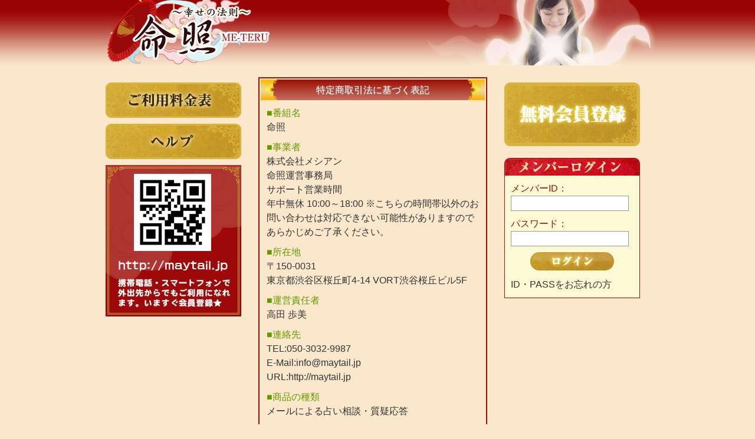

--- FILE ---
content_type: text/html; charset=UTF-8
request_url: https://maytail.jp/main/policies/tokusho
body_size: 8783
content:
<?xml version="1.0" encoding="utf-8" standalone="no"?>
<!DOCTYPE html PUBLIC "-//W3C//DTD XHTML 1.0 Transitional//EN" "http://www.w3.org/TR/xhtml1/DTD/xhtml1-transitional.dtd">
<html xmlns="http://www.w3.org/1999/xhtml" xml:lang="ja" lang="ja">
<head>

<!-- Google Tag Manager -->
<script>(function(w,d,s,l,i){w[l]=w[l]||[];w[l].push({'gtm.start':
new Date().getTime(),event:'gtm.js'});var f=d.getElementsByTagName(s)[0],
j=d.createElement(s),dl=l!='dataLayer'?'&l='+l:'';j.async=true;j.src=
'https://www.googletagmanager.com/gtm.js?id='+i+dl;f.parentNode.insertBefore(j,f);
})(window,document,'script','dataLayer','GTM-NPDQSLN');</script>
<!-- End Google Tag Manager -->
<!-- Google Tag Manager -->
<script>(function(w,d,s,l,i){w[l]=w[l]||[];w[l].push({'gtm.start':
new Date().getTime(),event:'gtm.js'});var f=d.getElementsByTagName(s)[0],
j=d.createElement(s),dl=l!='dataLayer'?'&l='+l:'';j.async=true;j.src=
'https://www.googletagmanager.com/gtm.js?id='+i+dl;f.parentNode.insertBefore(j,f);
})(window,document,'script','dataLayer','GTM-TB79DD2');</script>
<!-- End Google Tag Manager -->

<meta content="text/html; charset=utf-8" http-equiv="Content-Type" /><meta name="robots" content="none" />
<meta content="text/css" http-equiv="Content-Style-Type" />
<meta content="text/javascript" http-equiv="Content-Script-Type" />
<title>命照｜TOPページ</title>

	<link type="text/css" rel="stylesheet" href="https://maytail.jp/assets/common/css/pc/reset.css?1764903315" />

	<link type="text/css" rel="stylesheet" href="https://maytail.jp/assets/mt21/css/pc/common.css?1764903315" />

	<link type="text/css" rel="stylesheet" href="https://maytail.jp/assets/mt21/css/pc/content.css?1764903315" />


	<link type="text/css" rel="stylesheet" href="https://maytail.jp/assets/common/css/sp/reset.css?1764903315" />

	<link type="text/css" rel="stylesheet" href="https://maytail.jp/assets/mt21/css/sp/common.css?1764903315" />

	<link type="text/css" rel="stylesheet" href="https://maytail.jp/assets/mt21/css/sp/spice.css?1764903315" />


	<script type="text/javascript" src="https://maytail.jp/assets/common/js/jquery-1.10.2.min.js?1764903315"></script>

	<script type="text/javascript" src="https://maytail.jp/assets/common/js/heightLine.js?1764903315"></script>


<script defer src="/service-worker.js"></script>
	<script type="text/javascript" src="https://maytail.jp/assets/common/js/webpush.js?1764903315"></script>

</head>
<body class="mainBody">

<!-- Google Tag Manager (noscript) -->
<noscript><iframe src="https://www.googletagmanager.com/ns.html?id=GTM-NPDQSLN"
height="0" width="0" style="display:none;visibility:hidden"></iframe></noscript>
<!-- End Google Tag Manager (noscript) -->
<!-- Google Tag Manager (noscript) -->
<noscript><iframe src="https://www.googletagmanager.com/ns.html?id=GTM-TB79DD2"
height="0" width="0" style="display:none;visibility:hidden"></iframe></noscript>
<!-- End Google Tag Manager (noscript) -->


<!--//wrapper//-->
<div id="wrapper">
  <!--//header//-->
  <div id="header">
    <div class="head">
		<h1 class="headttl">
			<a href="/main/index/"><img alt="命照" width="293" height="111" src="https://maytail.jp/assets/mt21/img/pc/logo.png?1764903315" /></a>
		</h1>
		<p class="head2">
			<img alt="命照" width="388" height="111" src="https://maytail.jp/assets/mt21/img/pc/head_txt.png?1764903315" />
		</p>
	</div>
  </div>
  <!--//container//-->
  <div class="container">
    <div class="inner mb20">
      <!--//leftNavi//-->
      <div class="leftNavi flt heightLine">

        <p class="mb10"><a href="/main/policies/ryoukin" ><img alt="ご利用料金表" width="230" height="60" src="https://maytail.jp/assets/mt21/img/pc/menu01.png?1764903315" /></a></p>
        <p class="mb10"><a href="/main/policies/help" ><img alt="ヘルプ" width="230" height="60" src="https://maytail.jp/assets/mt21/img/pc/menu03.png?1764903315" /></a></p>
        <p class="mb10"><img alt="携帯電話・スマートフォンからのアクセスは、こちらのQRコードをご利用ください" width="230" height="257" src="https://maytail.jp/assets/mt21/img/pc/qr.png?1764903315" /></p>
      </div>
      <!--//main//-->
      <div class="main flt heightLine" style="background-color:#FAE7CC; color:#333;">


<!-- body -->

<!-- body -->
<header class="mrg-btm-10">
  <h1 class="ttl-com">特定商取引法に基づく表記</h1>
</header>
<section class="mrg-box">
  <dl class="list-info">
    <dt>■番組名</dt>
    <dd>命照</dd>
    <dt>■事業者</dt>
    <dd>株式会社メシアン<br>
      命照運営事務局<br>
      サポート営業時間<br>
      年中無休 10:00～18:00

※こちらの時間帯以外のお問い合わせは対応できない可能性がありますのであらかじめご了承ください。</dd>
    <dt>■所在地</dt>
    <dd>〒150-0031<br>
      東京都渋谷区桜丘町4-14 VORT渋谷桜丘ビル5F</dd>
    <dt>■運営責任者</dt>
    <dd>高田 歩美</dd>
    <dt>■連絡先</dt>
    <dd>TEL:050-3032-9987<br>
      E-Mail:<a href="mailto:info@maytail.jp?subject=【お問い合わせ】&body=ニックネーム：%0d%0aＩＤ：%0d%0aパスワード：%0d%0a※お問い合わせの内容を下記にお書き下さい。%0d%0a↓↓↓" class="dinline">info@maytail.jp</a><br>
      URL:http://maytail.jp</dd>
    <dt>■商品の種類</dt>
    <dd>メールによる占い相談・質疑応答</dd>
    <dt>■販売価格</dt>
    <dd>1ポイント = 10円(税込)</dd>
    <dt>■支払方法</dt>
    <dd>銀行振込、クレジット決済、コンビニ決済</dd>
    <dt>■商品の引渡し時期</dt>
    <dd>クレジットカード/銀行振込み:決済会社による決済完了後即時反映</dd>
    <dt>■返品・キャンセルについて</dt>
    <dd>占いサービス利用後のキャンセルは一切受け付けておりません。</dd>
    <dt>■支払期限</dt>
    <dd>商品・サービス提供前の前払いとし、該当する商品のご案内にてご確認頂きます。</dd>
    <dd>但し、後払いをご利用されました際は、記載のある日を支払い期限とします。</dd>
    <dt>■商品代金以外の費用</dt>
    <dd>通信料・振込手数料等はお客様のご負担となります。</dd>
    <dt>■返品(返金)に関する特約</dt>
    <dd>デジタルコンテンツという商品の性質上、原則として返金には応じかねます。</dd>
    <dt>■申込の撤回・契約の除外</dt>
    <dd>インフォメーションまで退会申請後、利用規約に基づき退会処理致します。</dd>
    <dt>■請求により送付する書面に係る金銭の負担</dt>
    <dd>書面などの送付はありません。</dd>
  </dl>
</section>



      </div>

      <!--//rightNavi//-->
		  <div class="rightNavi flt heightLine">
			<p class="mb20"><a href="/" ><img alt="無料会員登録" width="230" height="108" src="https://maytail.jp/assets/mt21/img/pc/entry.png?1764903315" /></a></p>
        <img alt="メンバーログイン" width="230" height="30" src="https://maytail.jp/assets/mt21/img/pc/up_login.png?1764903315" />
        <div class="ipass boxMenu p10 bg_yellow">
            <form action="/main/login/index" method="post">
            <input class="" type="hidden" value="" name="">
            <span>メンバーID：</span><br />
            <input class="txtInput" type="text" value="" name="mid">
            <br />
            <span>パスワード：</span><br />
            <input class="txtInput" type="text" value="" name="mpass">
            <p class="txt_center mb10">
              <input type="image" src="https://maytail.jp/assets/mt21/img/pc/btnIpass.png" name="" class="btnInput" />
            </p>
          </form>
          <p><a href="/main/login/forget">ID・PASSをお忘れの方</a></p>
        </div>

      </div>
      <!--//infoNavi//-->
    </div>
    <div class="infoNavi">
      <ul>
        <li><a href="/main/policies/kiyaku" >利用規約</a></li>
        <li><a href="/main/policies/company" >会社概要</a></li>
        <li><a href="/main/policies/privacy" >プライバシーポリシー</a></li>
        <li><a href="/main/policies/tokusho" >特定商取引法に基づく表記</a></li>
        <li><!--〒mail--><a href="mailto:info@maytail.jp">お問い合わせ</a></li>
      </ul>
    </div>
  </div>
  <!--//container end//-->
</div>
<!--//wrapper end//-->
<address>
Copyright&nbsp;&copy;&nbsp;2012&nbsp;命照,&nbsp;Inc.&nbsp;All&nbsp;Rights&nbsp;Reserved.
</address>
</body>
</html>
</body>
</html>

--- FILE ---
content_type: text/css
request_url: https://maytail.jp/assets/mt21/css/pc/common.css?1764903315
body_size: 8300
content:
@charset "utf-8";

body.mainBody {
	background-color: #FAE7CC;
	color: #9B1005;
}
.bgbody {
	background: #FAE7CC url(/assets/mt21/img/pc/bg.png) no-repeat center top;
}
.bgpage {
	background:  #FAE7CC url(/assets/mt21/img/pc/bg2.png) no-repeat center top;
}
/***************************************/
/* a
=======================================*/
a {
	color:#1793d9;
	text-decoration:none;
}
a:hover {
	color:#2ca9f0;
}
a:hover img {
	opacity:0.8;
	filter:alpha(opacity=80);
	-ms-filter: "alpha( opacity=80 )";
	background:none!important;
}
a:active, a:focus {
	outline: 0;
}
.btnInput:hover {
	opacity:0.8;
	filter:alpha(opacity=80);
	-ms-filter: "alpha( opacity=80 )";
	background:none!important;

}
/***************************************/
/* header
=======================================*/
#header {
	background: url(/assets/mt21/img/pc/head_bg.png) 0 0 repeat-x;
	height: 111px;
	min-width: 980px;
}
#header .head {
	width:940px;
	margin: 0 auto 0;
}

.headttl {
	float: left;
}

.head2 {
	float: right;
}
/***************************************/
/* container
=======================================*/
.container {
	width: 940px;
	padding: 20px;
	margin: 0 auto;
	background-color: #FAE7CC;
}
.leftNavi {
	width: 230px;
	padding: 8px;
	background-color: #FAE7CC;
	margin-right: 20px;
	border: solid 1px #FAE7CC;
}
.main {
	width: 380px;
	padding: 2px;
	background-color: #FFF;
	margin-right: 20px;
	border: solid 2px #9D1107;
}
.mainframe {
	overflow-x:hidden;

}
.rightNavi {
	width:230px;
	padding: 8px;
	background-color: #FAE7CC;
	border: solid 1px #FAE7CC;
}
address {
	padding: 10px 0px;
	text-align: center;
	font-style: normal;
	color: #9B1005;
}
/***************************************/
/* layout
=======================================*/
.mb5 {
	margin-bottom:5px;
}
.mb10 {
	margin-bottom:10px;
}
.mb15 {
	margin-bottom:15px;
}
.mb20 {
	margin-bottom:20px;
}
.mb30 {
	margin-bottom:30px;
}
.mb40 {
	margin-bottom:40px;
}
.mb50 {
	margin-bottom:50px;
}
.mb60 {
	margin-bottom:60px;
}
.ml10 {
	margin-left:10px;
	display:inline;
}
.ml20 {
	margin-left: 20px;
}
.ml40 {
	margin-left:40px;
}
.ml80 {
	margin-left:80px;
}
.mr10 {
	margin-right:10px;
	display:inline;
}
.mr20 {
	margin-right: 20px;
}
.mr40 {
	margin-right: 40px;
}
.mr60 {
	margin-right: 60px;
}
.p10 {
	padding: 10px;
}
.p15 {
	padding: 15px;
}
.p20 {
	padding: 20px;
}
.pl10 {
	padding-left:10px;
}
.pl20 {
	padding-left:20px;
}
.pl30 {
	padding-left:30px;
}
.pl40 {
	padding-left:40px;
}
.pr10 {
	padding-right:10px;
}
.pr20 {
	padding-right:20px;
}
.pr30 {
	padding-right:30px;
}
.pr40 {
	padding-right:40px;
}
.flt {
	float:left;
}
.flr {
	float:right;
}
/***************************************/
/*  color
=======================================*/
.txt_orange {
	color: #F6921E;
}
.txt_blue {
	color: #0071BB;
}
.txt_red {
	color: #dd313d;
}
/***************************************/
/*  txt-align
=======================================*/
.txt_left {
	text-align: left;
}
.txt_right {
	text-align: right;
}
.txt_center {
	text-align: center;
}
/***************************************/
/* display
=======================================*/
.dblock {
	display: block;
}
.dinblock {
	display: inline-block;
}
/***************************************/
/*  background-color
=======================================*/
.bg_white {
	background-color: #FFF;
}
.bg_pink {
	background-color: #F58199;
}
.bg_yellow {
	background-color: #FCF9D4;
}
.bg_blue {
	background: #9D1107 url(/assets/mt21/img/pc/icon_ttl.png) 10px 50% no-repeat;
}
/***************************************/
/*  radius
=======================================*/
.radius10 {
	-moz-border-radius: 10px;
	-webkit-border-radius: 10px;
	border-radius: 10px;
	behavior: url(PIE.htc);
	-webkit-box-shadow: 1px 2px 3px rgb(156, 156, 156);
	-moz-box-shadow: 1px 2px 3px rgb(156, 156, 156);
	-ms-box-shadow: 1px 2px 3px rgb(156, 156, 156);
	box-shadow: 1px 2px 3px rgb(156, 156, 156);
}
.radius8 {
	-moz-border-radius: 8px;
	-webkit-border-radius: 8px;
	border-radius: 8px;
	behavior: url(PIE.htc);
}
.radius8_top {
	-webkit-border-top-left-radius: 8px;
	-webkit-border-top-right-radius: 8px;
	border-top-left-radius: 8px;
	border-top-right-radius: 8px;
	behavior: url(PIE.htc);
}
.radius8_btm {
	-webkit-border-bottom-left-radius: 8px;
	-webkit-border-bottom-right-radius: 8px;
	border-bottom-left-radius: 8px;
	border-bottom-right-radius: 8px;
	behavior: url(PIE.htc);
}
/***************************************/
/* infoNavi
=======================================*/
.infoNavi {
	width: 100%;
	text-align: center;
}
.infoNavi ul li {
	display: inline-block;
	line-height: 14px;
	padding-right: 10px;
	margin-right: 5px;
	border-right: 1px solid #999;

}
.infoNavi ul li:last-child {
	border-right: none;

}
/***************************************/
/*  menuList
=======================================*/
ol.menuList li {
	list-style-type: decimal;
	list-style-position: inherit;
	margin-left: 40px;
}
dl.menuDl dt {
	font-weight: bold;
	color: #9D1107;
}
dl.menuDl dd {
	margin-left: 15px;
	margin-bottom: 10px;
}
/***************************************/
/*  infoTable
=======================================*/
table.infoTable {
	font-size: 12px;
}
table.infoTable .ttl_iT {
	background: #FFC85A;
}
table.infoTable .bgiT {
	background-color: #d9d0e1;
}
table.infoTable th {
	padding: 5px;
	border: 1px solid #010135;
}
table.infoTable tr td {
	padding: 5px 15px 5px 15px;
	border: 1px solid #010135;
}
/***************************************/
/*  clearfix
=======================================*/
.container:before, .container:after, .footerNav:before, .footerNav:after, .boxWrap:before, .boxWrap:after, .inner:before, .inner:after, .head:after, .head:before {
	content:"";
	display:table;
}
.container:after, .footerNav:after, .boxWrap:after, .inner:after, .head:after, .head:before  {
	clear:both;
}
.container, .footerNav, .boxWrap, .inner, .head {
	zoom:1;
}
/***************************************/
/* addition topbtn
=======================================*/

#top_btn{
	width: 100%;
	text-align: center;
	background-color: rgba(0, 0, 0, 0.5);
	padding: 15px 0;
	position: fixed;
	bottom: 0 !important;
	left: 50%;
	transform: translateX(-50%);
}

.btn-point, .btn-point:visited {
	width: 200px;
	height: 44px;
	line-height: 44px;
	margin: 0 auto;
	padding: 0px;
	display: block;
	background-color:#2970ff;
	border-radius:15px;
	border-bottom:3px solid #0039ac;
	display:inline-block;
	cursor:pointer;
	color:#ffffff !important;
	text-align: center;
	font-size:20px;
	font-weight:bold;
	padding:16px 76px;
	text-decoration:none;
	text-shadow: 0 1px 1px rgba(25,25,25,0.3);
	text-decoration: none;
	-moz-box-sizing: content-box;
	-webkit-box-sizing: content-box;
	-ms-box-sizing: content-box;
	box-sizing: content-box;
	opacity: 1;
}
.btn-point:hover, .btn-point:active, .btn-point:focus {
	opacity: 0.8;
}

.btn-send-msg-jump, .btn-send-msg-jump:visited {
	width: 220px !important;
	height: 44px !important;
	line-height: 44px !important;
	margin: 0 auto;
	box-shadow:inset 0px 10px 0px 0px #a3d9a5;
	background:linear-gradient(to bottom, #5cb85c 5%, #4cae4c 100%);
	background-color:#5cb85c;
	border-radius:30px !important;
	border:2px solid #4cae4c;
	display:inline-block;
	cursor:pointer;
	color:#ffffff !important;
	text-align: center;
	font-size:20px !important;
	font-weight:bold;
	padding:16px 76px !important;
	text-decoration:none;
	text-shadow:0px 1px 0px #3e8f3e;
	text-shadow: 0 1px 1px rgba(25,25,25,0.3);
	text-decoration: none;
	-moz-box-sizing: content-box;
	-webkit-box-sizing: content-box;
	-ms-box-sizing: content-box;
	box-sizing: content-box;
	opacity: 1
}
.btn-send-msg-jump:hover, .btn-send-msg-jump:focus {
	opacity: 0.8;
}
.btn-send-msg-jump:active {
	opacity: 0.6;
	transform: scale(0.95);
	box-shadow: inset 0px 5px 0px 0px #a3d9a5;
}

.clearfix::after {
	content: "";
	display: table;
	clear: both;
}

--- FILE ---
content_type: text/css
request_url: https://maytail.jp/assets/mt21/css/pc/content.css?1764903315
body_size: 5664
content:
@charset "utf-8";

/***************************************/
/* top
=======================================*/
.boxMain {
	margin-bottom: 20px;
}
.ttlMain {
	padding-left: 36px;
	font-size: 16px;
	font-weight: bold;
	color: #ffffff;
}
.subttlMain {
	background: url(/assets/mt21/img/pc/icon_h.png) left 50% no-repeat;
	padding-left: 20px;
	color: #9D1107;
	font-weight: bold;
	margin-bottom: 10px;
}
.txt01boxMain {
	display: inline-block;
	width: 160px;
	padding-right: 10px;
	vertical-align: top;
}
.txt01ex {
	color: #999;
	font-size: 12px;
}
.comSearch form select {
	border: 1px solid #999999;
	padding: 3px;
	width: 200px;
	margin-bottom: 10px;
}
.ipass input.txtInput {
	border: 1px solid #999999;
	ime-mode: disabled;
	padding: 3px;
	width: 200px;
	margin-bottom: 10px;
}
.ttlMenu {
	padding: 5px;
	color: #FFF;
	font-weight: bold;
	text-align: center;
	background-color: #00C6C6;
	background: -moz-linear-gradient(top, #14DBD6 0%, #00C6C6 90%);
	background: -webkit-gradient(linear, left top, left bottom, color-stop(0%, #14DBD6), color-stop(90%, #00C6C6));
	background: -webkit-linear-gradient(top, #14DBD6 0%, #00C6C6 90%);
	background: -o-linear-gradient(top, #14DBD6 0%, #00C6C6 90%);
	background: -ms-linear-gradient(top, #14DBD6 0%, #00C6C6 90%);
	background: linear-gradient(to bottom, #14DBD6 0%, #00C6C6 90%);
filter: progid:DXImageTransform.Microsoft.gradient( startColorstr='#14DBD6', endColorstr='#00C6C6', GradientType=0 );
}
.boxMenu {
	border: 1px solid #9D1107;
	border-top: none;
	margin-bottom: 20px;
}
.listMenu li {
	height: 40px;
	line-height: 40px;
	padding-left: 10px;
	border-bottom: 1px solid #9D1107;
	background: #f9fffa;
background: #ffffff;
background: url([data-uri]);
background: -moz-linear-gradient(top,  #ffffff 0%, #ffffff 50%, #eddabf 51%, #f9f3ff 100%);
background: -webkit-gradient(linear, left top, left bottom, color-stop(0%,#ffffff), color-stop(50%,#ffffff), color-stop(51%,#eddabf), color-stop(100%,#f9f3ff));
background: -webkit-linear-gradient(top,  #ffffff 0%,#ffffff 50%,#eddabf 51%,#f9f3ff 100%);
background: -o-linear-gradient(top,  #ffffff 0%,#ffffff 50%,#eddabf 51%,#f9f3ff 100%);
background: -ms-linear-gradient(top,  #ffffff 0%,#ffffff 50%,#eddabf 51%,#f9f3ff 100%);
background: linear-gradient(to bottom,  #ffffff 0%,#ffffff 50%,#eddabf 51%,#f9f3ff 100%);
filter: progid:DXImageTransform.Microsoft.gradient( startColorstr='#ffffff', endColorstr='#f9f3ff',GradientType=0 );

}
.listMenu li:last-child {
	border-bottom: none;
}
.listMenu li a {
	display: block;
	height: 40px;
	color: #BA392D;
	font-weight: bold;
	background: url(/assets/mt21/img/pc/icon_listMenu.png) right 50% no-repeat;
	margin-right: 10px;
}
.listMenu li a:hover {
	color: #F00;
	opacity:0.8;
	filter:alpha(opacity=80);
	-ms-filter: "alpha( opacity=80 )";
}
/***************************************/
/* top_18chk
=======================================*/
#checkWrap {
	width: 100%;
	height: 640px;
	position: absolute;
	top: 50%;
	margin-top: -320px;
}
/*
.infoBox {
	width: 1010px;
	height: 610px;
	margin: 0 auto;
	background: url(/assets/mt21/img/pc/check_bg.png) 0 0 no-repeat;
	position: relative;
}
*/
.checkArea {
	left: 110px;
	top: 420px;
	position: relative; 
}
.checkExit {
	margin-left: 150px;
}
/***************************************/
/* pre_kiyaku
=======================================*/
ul.pre_kiyaku_List h3 {
	font-weight: bold;
}
ul.pre_kiyaku_List li {
	margin-bottom: 10px;
}
ul.pre_kiyaku_List ol li {
	list-style-type: decimal;
	list-style-position: inherit;
	margin-left: 40px;
}
ul.pre_kiyaku_List p {
	padding-left: 15px;
}
/***************************************/
/* pre_kiyaku
=======================================*/
ul.pre_kiyaku_List h3 {
	font-weight: bold;
}
ul.pre_kiyaku_List li {
	margin-bottom: 10px;
}
ul.pre_kiyaku_List ol li {
	list-style-type: decimal;
	list-style-position: inherit;
	margin-left: 40px;
}
ul.pre_kiyaku_List p {
	padding-left: 15px;
}
/***************************************/
/* kiyaku
=======================================*/
ul.kiyaku_List h3 {
	font-weight: bold;
}
ul.kiyaku_List li {
	margin-bottom: 10px;
	list-style-type: none;
}
ul.kiyaku_List ul li {
	list-style-type: none;
	list-style-position: inherit;
	margin-left: 15px;
	margin-bottom: 5px;
}
ul.kiyaku_List p {
	margin-bottom: 10px;
}
/***************************************/
/* top_help
=======================================*/
dl.helpList dt {
	padding-left: 20px;
	margin-bottom: 10px;
	line-height: 20px;
	border-bottom: 1px dashed #010135;
	background: url(/assets/mt21/img/pc/icon_tri.png) 0 50% no-repeat;
	color: #9D1107;
}
dl.helpList dd {
	padding-left: 21px;
	margin-bottom: 20px;
}

--- FILE ---
content_type: text/css
request_url: https://maytail.jp/assets/mt21/css/sp/common.css?1764903315
body_size: 7411
content:
@charset "utf-8";
/*
	[Common]
		0. margin and padding
		1. HTML, Body, Anchor, img
		2. Font
		3. Color
		4. Background
		5. Shadow
		6. txt-align
		7. Display
		8. Float
		9. Radius
		10.word-break
		99.Clear fix

	[Parts]
		0. label badge check


		*/
/* //////////////////////////////////////////////////
[Common]
////////////////////////////////////////////////// */
/* --------------------------------------------------
	0. margin and padding
-------------------------------------------------- */
.mrg-0 {
	margin: 0;
}
.mrg-10 {
	margin: 10px;
}
.mrg-box {
	margin: 0 10px 10px;
}
.mrg-20 {
	margin: 20px;
}
.mrg-top-5 {
	margin-top: 5px;
}
.mrg-top-10 {
	margin-top: 10px;
}
.mrg-top-15 {
	margin-top: 15px;
}
.mrg-top-20 {
	margin-top: 20px;
}
.mrg-top-30 {
	margin-top: 30px;
}
.mrg-btm-5 {
	margin-bottom: 5px;
}
.mrg-btm-10 {
	margin-bottom: 10px;
}
.mrg-btm-20 {
	margin-bottom: 20px;
}
.pdg-0 {
	padding: 0;
}
.pdg-10 {
	padding: 10px;
}
.pdg-side-5 {
	padding: 0 5px 0;
}
.pdg-side-10 {
	padding: 0 10px 0;
}
/* --------------------------------------------------
	1. HTML, Body, Anchor
-------------------------------------------------- */
body {
	font-family: Arial, san-serif;
	-webkit-text-size-adjust: none;
	min-height: 100%;
}
img {
	vertical-align: bottom;
}
a:link {
	color: #333;
}
a:visited {
	color: #333;
}
a:hover {
	color: #666;
}
a:active {
	color: #666;
}
/* --------------------------------------------------
	2. Font
-------------------------------------------------- */

/* font-size�idefault�j */
.fs-d {
	font-size: 1em;
}
/* font-size�iplus�j */

.fs-p1 {
	font-size: 1.08em;
}
.fs-p2 {
	font-size: 1.16em;
}
.fs-p3 {
	font-size: 1.24em;
}
.fs-p4 {
	font-size: 1.32em;
}
.fs-p5 {
	font-size: 1.4em;
}
.fs-p_ex {
	font-size: 1.80em;
}
/* font-size�iminus�j */
.fs-m1 {
	font-size: 0.92em;
}
.fs-m2 {
	font-size: 0.84em;
}
.fs-m3 {
	font-size: 0.76em;
}
.fs-m4 {
	font-size: 0.68em;
}
.fs-m5 {
	font-size: 0.6em;
}
/* --------------------------------------------------
	3. Color
-------------------------------------------------- */
.txt-black {
	color: #000000;
}
.txt-glay {
	color: #999999;
}
.txt-pink {
	color: #ff1493;
}
.txt-pinkb {
	color: #9900cc;
}
.txt-blue {
	color: #002aff;
}
.txt-white {
	color: #ffffff;
}
.txt-red {
	color: #ff0000;
}
.txt-orange {
	color: #ff9d00;
}
.txt-yellow {
	color: #ffff00;
}
.txt-lightblue {
	color: #87cefa;
}
.txt-lightblue_2 {
	color: #00ffff;
}
.txt-green {
	color: #690;
}
.txt-purple {
	color: #F33;
}
/* --------------------------------------------------
	4. Background
-------------------------------------------------- */
.bg-white {
	background-color: #ffffff;
}
.bg-red {
	background-color: #D11E21;
}
.bg-red02 {
	background-color: #ffd1ca;
}
.bg-blue {
	background-color: #28aae1;
}
.bg-lbule {
	background-color: #CCFFFF;
}
.bg-gray {
	background-color: #cccccc;
}
.bg-gray02 {
	background-color: #F2F2F2;
}
.bg-orange {
	background-color: #fffab6;
}
.bg-lyellow {
	background-color: #FFFF99;
}
/* --------------------------------------------------
	5. Shadow
-------------------------------------------------- */
.txt-shadow {
	text-shadow: 1px 1px 0 rgba(25,25,25,0.3);
}
.box-shadow {
	-webkit-box-shadow: 1px 1px 1px #999999;
	box-shadow: 1px 1px 1px #999999;
}
/* --------------------------------------------------
	6. txt-align
-------------------------------------------------- */
.txt-left {
	text-align: left;
}
.txt-center {
	text-align: center;
}
.txt-right {
	text-align: right;
}
/* --------------------------------------------------
	7. Display
-------------------------------------------------- */
.dinline {
	display: inline;
}
.dblock {
	display: block;
}
.dinblock {
	display: inline-block;
}
/* --------------------------------------------------
	8. Float
-------------------------------------------------- */
.flt-l {
	float: left;
}
.flt-r {
	float: right;
}
/* --------------------------------------------------
	9. Radius
-------------------------------------------------- */
.radius-8 {
	border-radius: 8px;
	-webkit-border-radius: 8px;
}
.radius-8-top {
	-webkit-border-top-left-radius: 8px;
	-webkit-border-top-right-radius: 8px;
	border-top-left-radius: 8px;
	border-top-right-radius: 8px;
}

/* --------------------------------------------------
	10. word-break
-------------------------------------------------- */

.word-break-all {
	word-break: break-all;
}
/* --------------------------------------------------
	99.Clear fix
-------------------------------------------------- */
.cf {
 *zoom:1;
}
.cf:before, .cf:after {
	display: table;
	line-height: 0;
	content: "";
}
.cf:after {
	clear: both;
}


/***************************************/
/*	fix submit
=======================================*/

/* ▼addition▼ */
.addtion_head{
	position: relative;
	width: 100%;
	padding-top: 20.6%;
	list-style: none;
}

.addtion_head li{
	position: absolute;
	top: 0;
	left: 0;
}

.addtion_head li img{
	width: 100%;
}

.btn {
	width: 60%;
	margin: 5px auto;
}

@keyframes pulse {
	0% {
	transform: scale(1);
	}
	50% {
	transform: scale(1.1);
	}
	100% {
	transform: scale(1);
	}
}

.pulse {
	animation-name: pulse;
	animation-duration: 2s;
	animation-timing-function: ease-in-out;
	animation-iteration-count: infinite;
}

/* ▲addition▲ */

/***************************************/
/*	guide
=======================================*/
.guide_marker {
	background-color: rgba(255, 255, 130, 1);
}

.guide_marker2 {
	background-color: rgb(234 130 255);
}

.guide_bold {
	font-weight: bold;
}

.face img{
	widt: 30%;
}

.guide_bg {
	background: url(../../img/sp/guide_bg.png) 0 0 / 100% repeat-y;
	color: #000000;
}
.guide_bg2 {
	background-color: #fff;
	position: relative;
}

.guide_bg3{
	position: relative;
	padding: 0 25px 20px;
}

.gurie_name {
	position: absolute;
	top: 1.5%;
	left: 0;
	text-align: center;
	width: 68%;
	font-weight: bold;
	font-size: 1.64em;
}

.ufeel{
	width: 60%;
	padding: 15px 10px 0;
	line-height: 1.2em;
	font-size: 145%;
	text-align: center;
	box-sizing: border-box;
}

.picm{
	width: 40%;
}

.window_text{
	position: relative;
	top: 0;
	left: 5%;
	width: 90%;
	height: 300px;
	overflow-y: scroll;
	border: 1px solid #ccc;
	background-color: #fff;
	padding: 10px;
	box-sizing: border-box;
}

.window_text::-webkit-scrollbar {
	width: 16px;
}

.window_text::-webkit-scrollbar-thumb {
	background-color: #888;
	border-radius: 10px;
	border: 3px solid #fff;
}

.window_text::-webkit-scrollbar-track {
	background-color: #f1f1f1;
}

.ustomer_box {
	width: 100%;
	margin: 0 auto;
}

.ustomer_box li{
	width: 100%;
	padding: 7vmin 0;
	background: url(../../img/sp/guide_t.png) center top / 100% no-repeat , url(../../img/sp/guide_b.png) center bottom / 100% no-repeat , url(../../img/sp/guide_m.png) 0 0 / 100% repeat-y;
	margin: 0 auto 5px;
}

.pic{
	width: 22%;
	margin-left: 8%;
}
.voice{
	width: 58%;
	margin-right: 9%;
}

.pdg-btm-10 {
	padding-bottom: 10px;
}
.pdg-btm-20 {
	padding-bottom: 20px;
}

--- FILE ---
content_type: text/css
request_url: https://maytail.jp/assets/mt21/css/sp/spice.css?1764903315
body_size: 41614
content:
@charset "utf-8";
/*
	[RewriteCommon]
		0. HTML, Body
		1. Anchor
		2. Color
		3. Background
		4. shadow
		5. Input

	[Layout]
		0. Header,Footer
		1. Infomation
		2. menu
		3. prof
		4. info
		5. infoBox
		6. point
		7. content
		8. message
		9. free
		10.open
		11.pict
		12.mail
		13.fukidashi
		99.others

	[Parts]
		0. btn
		1. ttl
		2. pagination
		3. icon
		4.label badge check
		5. marquee

	[Add  New Style]

*/
/* //////////////////////////////////////////////////
[Base]
////////////////////////////////////////////////// */
/* --------------------------------------------------
	0. HTML, Body
-------------------------------------------------- */
body {
	background-color: #FAE7CC;
	color: #333;
	font-size: 1em;
	line-height: 1.5;
}
body.siteBody {
}
/* --------------------------------------------------
	1. Anchor
-------------------------------------------------- */
/* --------------------------------------------------
	2. Color
-------------------------------------------------- */
.txt-heading {
	color: #BA392D;
}
.txt-prof-heading {
	color: #F90;
}
.txt-prof-item {
	color: #96C;
}
.txt-danger {
	color: #e60012;
}
/* --------------------------------------------------
	3. Background
-------------------------------------------------- */
.bg-blue-grd {
	background-image: #9B1005;
	background-image: url([data-uri]);
	background-image: -moz-linear-gradient(top, #9B1005 0%, #C76D60 100%);
	background-image: -webkit-gradient(linear, left top, left bottom, color-stop(0%, #9B1005), color-stop(100%, #C76D60));
	background-image: -webkit-linear-gradient(top, #9B1005 0%, #C76D60 100%);
	background-image: -o-linear-gradient(top, #9B1005 0%, #C76D60 100%);
	background-image: -ms-linear-gradient(top, #9B1005 0%, #C76D60 100%);
	background-image: linear-gradient(to bottom, #9B1005 0%, #C76D60 100%);
}
/* --------------------------------------------------
	4. shadow
-------------------------------------------------- */
/* --------------------------------------------------
	5. Input
-------------------------------------------------- */
input[type="text"], textarea {
	width: 100%;
	font-size: 16px;
	background-color: #fff;
}
input[type="text"].w-100 {
	width: 100px;
}
input[type="text"].w-200 {
	width: 200px;
}
input[type="text"].dinline {
	display: inline;
	width: auto;
}
select {
	font-size: 16px;
}
input[type="submit"] {
	border: none;
}
input[type="number"] {
	width: 60px;
	font-size: 1.4em;
}
input[type="number"].w-100p {
	width: 100%;
	font-size: 16px;
}
input[type="radio"] {
	width: auto;
	font-size: 1.4em;
}
legend {
	color: #690;
	margin-bottom: 5px;
}
/* //////////////////////////////////////////////////
[Layout]
////////////////////////////////////////////////// */
/* --------------------------------------------------
	0. Header,Footer
-------------------------------------------------- */
footer.siteFooter {
	background-image: #9B1005;
	background-image: url([data-uri]);
	background-image: -moz-linear-gradient(top, #9B1005 0%, #C76D60 100%);
	background-image: -webkit-gradient(linear, left top, left bottom, color-stop(0%, #9B1005), color-stop(100%, #C76D60));
	background-image: -webkit-linear-gradient(top, #9B1005 0%, #C76D60 100%);
	background-image: -o-linear-gradient(top, #9B1005 0%, #C76D60 100%);
	background-image: -ms-linear-gradient(top, #9B1005 0%, #C76D60 100%);
	background-image: linear-gradient(to bottom, #9B1005 0%, #C76D60 100%);
	font-size: 16px;
	line-height: 35px;
	height: 35px;
	color: #FFF;
	text-shadow: 0 1px 1px #999;
	padding: 0;
	margin: 0;
	text-align: center;
}
/* --------------------------------------------------
	1. Infomation
-------------------------------------------------- */
.navBox {
	border-top: 1px solid #999999;
	border-bottom: 1px solid #FFFFFF;
}
.navBox li {
	height: 44px;
	line-height: 44px;
	background-image: #EEEEEE;
	background-image: url([data-uri]);
	background-image: -moz-linear-gradient(top, #EEEEEE 0%, #CCCCCC 100%);
	background-image: -webkit-gradient(linear, left top, left bottom, color-stop(0%, #EEEEEE), color-stop(100%, #CCCCCC));
	background-image: -webkit-linear-gradient(top, #EEEEEE 0%, #CCCCCC 100%);
	background-image: -o-linear-gradient(top, #EEEEEE 0%, #CCCCCC 100%);
	background-image: -ms-linear-gradient(top, #EEEEEE 0%, #CCCCCC 100%);
	background-image: linear-gradient(to bottom, #EEEEEE 0%, #CCCCCC 100%);
	color: #333;
	border-top: 1px solid #FFFFFF;
	border-bottom: 1px solid #999999;
}
.navBox li a {
	display: block;
	background-image: url(../../img/sp/icon_arrow_w.png);
	background-position: right center;
	background-repeat: no-repeat;
	-moz-background-size: 15px 15px;
	-webkit-background-size: 15px 15px;
	-o-background-size: 15px 15px;
	background-size: 15px 15px;
	padding: 0 20px 0 10px;
	color: #333;
	text-decoration: none;
}
/* --------------------------------------------------
	2. menu
-------------------------------------------------- */
.ttl-menu {
	background-image: #96C;
	background-image: url([data-uri]);
	background-image: -moz-linear-gradient(top, #99C 0%, #96C 100%);
	background-image: -webkit-gradient(linear, left top, left bottom, color-stop(0%, #99C), color-stop(100%, #96C));
	background-image: -webkit-linear-gradient(top, #99C 0%, #96C 100%);
	background-image: -o-linear-gradient(top, #99C 0%, #96C 100%);
	background-image: -ms-linear-gradient(top, #99C 0%, #96C 100%);
	background-image: linear-gradient(to bottom, #99C 0%, #96C 100%);
	color: #FFFFFF;
	height: 30px;
	line-height: 30px;
	font-size: 16px;
	font-weight: normal;
	text-align: center;
	-webkit-border-top-left-radius: 10px;
	-webkit-border-top-right-radius: 10px;
	-moz-border-radius-topleft: 10px;
	-moz-border-radius-topright: 10px;
	border-top-left-radius: 10px;
	border-top-right-radius: 10px;
	text-shadow: 0 1px 1px rgba(25,25,25,0.3);
}
.list-menu {
	list-style: none outside;
	border-top: 1px solid #EEE;
	border-bottom: 1px solid #FFFFFF;
}
.list-menu li {
	background-image: #EEEEEE;
	background-image: url([data-uri]);
	background-image: -moz-linear-gradient(top, #EEEEEE 0%, #FFF 100%);
	background-image: -webkit-gradient(linear, left top, left bottom, color-stop(0%, #EEEEEE), color-stop(100%, #FFF));
	background-image: -webkit-linear-gradient(top, #EEEEEE 0%, #FFF 100%);
	background-image: -o-linear-gradient(top, #EEEEEE 0%, #FFF 100%);
	background-image: -ms-linear-gradient(top, #EEEEEE 0%, #FFF 100%);
	background-image: linear-gradient(to bottom, #EEEEEE 0%, #FFF 100%);
	color: #222;
	width: 50%;
	height: 44px;
	line-height: 44px;
	padding-left: 10px;
	-moz-box-sizing: border-box;
	-webkit-box-sizing: border-box;
	-ms-box-sizing: border-box;
	box-sizing: border-box;
	float: left;
	border-top: 1px solid #FFFFFF;
	border-bottom: 1px solid #CCC;
}
.list-menu li:nth-child(even) {
	border-left: 1px solid #FFFFFF;
}
.list-menu li:nth-child(odd) {
	border-right: 1px solid #CCC
}
.list-menu li:last-child {
}
.list-menu li.list-menu_union {
	width: 100%;
	border-right: none;
	text-align: center;
}
.list-menu li a {
	display: block;
	background-image: url(../../img/sp/icon_arrow_w.png);
	background-position: right center;
	background-repeat: no-repeat;
	-moz-background-size: 15px 15px;
	-webkit-background-size: 15px 15px;
	-o-background-size: 15px 15px;
	background-size: 15px 15px;
	padding: 0 20px 0 0px;
	color: #222;
	text-decoration: none;
}
.list-menu li a.line_2 {
	line-height: 16px;
	padding: 5px 0 5px;
}
/* --------------------------------------------------
	3. prof
-------------------------------------------------- */
dl.prof {
	padding-top: 10px;
	padding-bottom: 10px;
}
dl.prof dt {
	float: left;
	width: 60px;
	text-align: center;
}
dl.prof dt img {
	max-width: 60px;
}
dl.prof dd {
	margin-left: 70px;
}
dl.prof dd a{
	color: #0066cc;
}
.prof-name {
	color: #960;
}
.prof-h {
	display: block;
	width: 100%;
}
.message-subject{
	font-weight: bold;
	display: inline-block;
	margin-bottom: 5px;
}
/* --------------------------------------------------
	4. info
-------------------------------------------------- */
dl.list-info dt {
	color: #690;
}
dl.list-info dd {
	margin-bottom: 10px;
}
dl.list-info dd:last-child {
	margin-bottom: 0px;
}
.important-info {
	color: #f00;
	font-size: 18px;
}
/* --------------------------------------------------
	5. infoBox
-------------------------------------------------- */
.infoBox {
	-webkit-border-radius: 10px;
	-moz-border-radius: 10px;
	border-radius: 10px;
	-webkit-box-shadow: 0 0 3px #999999;
	box-shadow: 0 0 3px #999999;
	background-color: #ffffff;
	color: #000000;
	margin-bottom: 10px;
}
.ttl-infoBox {
	font-weight: normal;
	color: #ffffff;
	text-shadow: 0 1px 1px #999;
	text-align: center;
	-webkit-border-top-left-radius: 10px;
	-webkit-border-top-right-radius: 10px;
	-moz-border-radius-topleft: 10px;
	-moz-border-radius-topright: 10px;
	border-top-left-radius: 10px;
	border-top-right-radius: 10px;
}
/* --------------------------------------------------
	6. point
-------------------------------------------------- */
table.tbl-point tr {
	border-top: 1px solid #999999;
}
table.tbl-point th {
	border-right: 1px solid #999999;
	text-align: center;
}
table.tbl-point td {
	text-align: center;
}
/* --------------------------------------------------
	7. content
-------------------------------------------------- */
dl.list-content dt {
	padding-right: 3px;
	padding-left: 3px;
	margin-bottom: 5px;
	-webkit-border-radius: 3px;
	-moz-border-radius: 3px;
	border-radius: 3px;
	background-color: #690;
	color: #000000;
	display: inline-block;
}
dl.list-content dd {
	margin-bottom: 10px;
}
dl.list-content dd.message {
}
dl.list-content dd:last-child {
	margin-bottom: 0px;
}
/* --------------------------------------------------
	8. message
-------------------------------------------------- */
dl.message {
}
dl.message dt {
	color: #96C;
	margin-bottom: 5px;
}
dl.message dd {
	margin-bottom: 10px;
}
dl.message dd:last-child {
	margin-bottom: 0px;
}
.datetime-receive {
	color: #008000;
}
/* --------------------------------------------------
	9. free
-------------------------------------------------- */
.ttl-free {
	font-weight: normal;
	color: #FC6;
	height: 30px;
	line-height: 30px;
	text-shadow: 0 1px 1px #000000;
	text-align: center;
	-webkit-border-top-left-radius: 10px;
	-webkit-border-top-right-radius: 10px;
	-moz-border-radius-topleft: 10px;
	-moz-border-radius-topright: 10px;
	border-top-left-radius: 10px;
	border-top-right-radius: 10px;
	background-image: #96C;
	background-image: url([data-uri]);
	background-image: -moz-linear-gradient(top, #96C 0%, #C9C 100%);
	background-image: -webkit-gradient(linear, left top, left bottom, color-stop(0%, #96C), color-stop(100%, #C9C));
	background-image: -webkit-linear-gradient(top, #96C 0%, #C9C 100%);
	background-image: -o-linear-gradient(top, #96C 0%, #C9C 100%);
	background-image: -ms-linear-gradient(top, #96C 0%, #C9C 100%);
	background-image: linear-gradient(to bottom, #96C 0%, #C9C 100%);
}
dl.free {
	padding: 10px;
	background-image: #EFE5FF;
	background-image: url([data-uri]);
	background-image: -moz-linear-gradient(top, #FFF 0%, #EFE5FF 100%);
	background-image: -webkit-gradient(linear, left top, left bottom, color-stop(0%, #FFF), color-stop(100%, #EFE5FF));
	background-image: -webkit-linear-gradient(top, #FFF 0%, #EFE5FF 100%);
	background-image: -o-linear-gradient(top, #FFF 0%, #EFE5FF 100%);
	background-image: -ms-linear-gradient(top, #FFF 0%, #EFE5FF 100%);
	background-image: linear-gradient(to bottom, #FFF 0%, #EFE5FF 100%);
}
.free {
	color: #222222;
}
dl.free dt {
	float: left;
	display: inline-block;
	width: 90px;
}
dl.free dt img {
	width: 80px;
}
dl.free dd {
	margin-left: 90px;
}
.tbl-fortune th, .tbl-fortune td {
	padding: 2px;
	text-align: left;
	font-weight: normal;
}
.tbl-fortune th {
	padding-right: 10px;
}
/* --- ▼バンドルカード▼ --- */
.v-body {
	font-family: 'Arial', sans-serif;
	color: #333;
	margin: 0;
}
.v-header {
	background-color: #6c63ff;
	color: white;
	padding: 1rem 0;
	text-align: center;
	box-shadow: 0 2px 10px rgba(0, 0, 0, 0.2);
}
.v-header h1 {
	font-size: 2rem;
	font-weight: bold;
	margin: 0;
	text-transform: uppercase;
}
.v-card {
	border: none;
	border-radius: 15px;
	box-shadow: 0 4px 20px rgba(0, 0, 0, 0.1);
	margin: 1rem 0;
	background-color: white;
	padding: 0.5rem;
}
.v-card-title {
	font-size: 1rem;
	font-weight: bold;
	color: #6c63ff;
	margin-bottom: 1rem;
	text-align: center;
	border: 2px solid #6c63ff; /* Add border */
	padding: 0.5rem; /* Add padding */
	border-radius: 10px; /* Add rounded corners */
}
.v-card-text {
	font-size: 1rem;
	color: #555;
	margin-bottom: 1rem;
	text-align: left;
}
.v-img {
	max-width: 100%;
	height: auto;
	border-radius: 10px;
	margin: 1rem auto;
}
.v-app-icons {
	display: flex;
	justify-content: center;
	align-items: center;
	margin-top: 1.5rem;
	flex-wrap: wrap;
}
.v-app-icons a {
	margin: 0 10px;
}
.v-btn-custom {
	background-color: #6c63ff;
	color: #fff !important;
	border: none;
	padding: 0.5rem 1.25rem;
	font-size: 1rem;
	border-radius: 5px;
	transition: background-color 0.3s, transform 0.3s;
	display: inline-block;
	margin: 0.5rem 0;
}
.v-btn-custom:hover {
	background-color: #5a54d6;
	color: #fff;
	transform: translateY(-2px);
}
/* --- ▲バンドルカード▲ --- */

/* --------------------------------------------------
	10.open
-------------------------------------------------- */
ul.list-open li {
	padding-left: 10px;
	padding-right: 10px;
	background-image: #FFF;
	background-image: url([data-uri]);
	background-image: -moz-linear-gradient(top, #FFF 0%, #EFE5FF 100%);
	background-image: -webkit-gradient(linear, left top, left bottom, color-stop(0%, #FFF), color-stop(100%, #EFE5FF));
	background-image: -webkit-linear-gradient(top, #FFF 0%, #EFE5FF 100%);
	background-image: -o-linear-gradient(top, #FFF 0%, #EFE5FF 100%);
	background-image: -ms-linear-gradient(top, #FFF 0%, #EFE5FF 100%);
	background-image: linear-gradient(to bottom, #FFF 0%, #EFE5FF 100%);
}
/* --------------------------------------------------
	11.pict
-------------------------------------------------- */
dl.pict {
	padding-top: 10px;
	padding-bottom: 10px;
}
dl.pict dt {
	float: left;
	width: 100px;
	text-align: center;
}
dl.pict dt img {
	max-width: 100px;
}
dl.pict dd {
	margin-left: 110px;
}
.prof-name {
	color: #96C;
}
/* --------------------------------------------------
	12.mail
-------------------------------------------------- */
ul.list-mail {
	border-top: 1px solid #999999;
	border-bottom: 1px solid #FFFFFF;
}
ul.list-mail li {
	border-top: 1px solid #FFFFFF;
	border-bottom: 1px solid #999999;
}
/* --------------------------------------------------
	13.fukidashi_201408_TAR
-------------------------------------------------- */
.triangle-right {
background: none repeat scroll 0 0 #E5E5E5;
border-radius: 10px 10px 10px 10px;
color: #000000;
margin:0;
margin-left: 10px;
padding: 10px;
position: relative;
word-wrap:break-word;
}
.triangle-right.right {
color:#fff;
background: none repeat scroll 0 0 #5a8f00;
margin-right: 10px;
margin-left: 0px;
}
.triangle-right:after {
border-color: #e5e5e5 transparent;
border-style: solid;
border-width: 20px 0 0 20px;
bottom: -20px;
content: "";
display: block;
left: 50px;
position: absolute;
width: 0;
}
.triangle-right.left:after {
border-color: transparent #E5E5E5;
border-width: 0px 10px 8px 0;
bottom: auto;
left: -10px;
top: 10px;
}
.triangle-right.right:after {
border-color: transparent #5a8f00;
border-width: 8px 0 0 10px;
bottom: auto;
left: auto;
right: -10px;
top: 10px;
}

.bold{
	font-weight:bold;
	}
.name{
	color:#96C;
	}
.gray{
	color:#333;
	}

hr {
	border-top: 1px dashed #bbb;
}
.middle td {
	vertical-align: top;
}
.middl td bottom {
	vertical-align:text-bottom;
}
.top td  {
	vertical-align: top;
}
/* --------------------------------------------------
	99.others
-------------------------------------------------- */
.list-number {
	list-style: decimal outside;
	margin-left: 30px;
}
/* //////////////////////////////////////////////////
[Parts]
////////////////////////////////////////////////// */
/* --------------------------------------------------
	0. btn
-------------------------------------------------- */
.gnav {
	display: flex;
	justify-content: space-between;
	width: 100%;
	text-align: center;
	box-sizing: border-box;
}

.gnav button {
	flex: 1;
	background-color: #D11E21;
	color: #fff;
	font-weight: bold;
	text-align: center;
	border: none;
	padding: 0;
	height: 60px;
	line-height: 60px;
	cursor: pointer;
	position: relative;
}

.gnav button a {
	color: #fff;
	text-decoration: none;
	display: block;
	height: 100%;
	width: 100%;
}

.gnav button:not(:last-child)::after {
	content: '';
	position: absolute;
	right: 0;
	top: 10%;
	height: 80%;
	width: 1px;
	background-color: #fff;
}
.btn-default, .btn-default:visited {
	width: 220px;
	height: 44px;
	line-height: 44px;
	margin: 0 auto;
	padding: 0px;
	display: block;
	color: #fff !important;
	background: linear-gradient(to bottom, #5cb85c 5%, #259725 100%);
	border: 1px solid #FFFFFF;
	font-size: 16px;
	text-align: center;
	-webkit-border-radius: 30px;
	border-radius: 30px;
	text-shadow: 0 1px 1px rgba(25,25,25,0.3);
	text-decoration: none;
	-moz-box-sizing: content-box;
	-webkit-box-sizing: content-box;
	-ms-box-sizing: content-box;
	box-sizing: content-box;
}
.btn-default:hover, .btn-default:active, .btn-default:focus {
	background: linear-gradient(to bottom, #259725 5%, #5cb85c 100%);
}

.btn-default2, .btn-default2:visited {
	width: 220px;
	height: 44px;
	line-height: 44px;
	margin: 0 auto;
	padding: 0px;
	display: block;
	color: #fff !important;
	background: linear-gradient(to bottom, #e56861 5%, #bb140b 100%);
	border: 1px solid #FFFFFF;
	font-size: 16px;
	text-align: center;
	-webkit-border-radius: 30px;
	border-radius: 30px;
	text-shadow: 0 1px 1px rgba(25,25,25,0.3);
	text-decoration: none;
	-moz-box-sizing: content-box;
	-webkit-box-sizing: content-box;
	-ms-box-sizing: content-box;
	box-sizing: content-box;
}
.btn-default2:hover, .btn-default2:active, .btn-default2:focus {
	background: linear-gradient(to bottom, #bb140b 5%, #e56861 100%);
}


#top_btn{
	width: 100%;
	text-align: center;
	background-color: rgba(0, 0, 0, 0.5);
	padding: 15px 0;
	position: fixed;
	bottom: 34px;
	left: 50%;
	transform: translateX(-50%);
}
.btn-point, .btn-point:visited {
	width: 200px;
	height: 44px;
	line-height: 44px;
	margin: 0 auto;
	padding: 0px;
	display: block;
	box-shadow:inset 0px 10px 0px 0px #f5978e;
	background:linear-gradient(to bottom, #f24537 5%, #c62d1f 100%);
	background-color:#f24537;
	border-radius:30px;
	border:2px solid #d02718;
	display:inline-block;
	cursor:pointer;
	color:#ffffff !important;
	text-align: center;
	font-size:20px;
	font-weight:bold;
	padding:16px 76px;
	text-decoration:none;
	text-shadow:0px 1px 0px #810e05;
	text-shadow: 0 1px 1px rgba(25,25,25,0.3);
	text-decoration: none;
	-moz-box-sizing: content-box;
	-webkit-box-sizing: content-box;
	-ms-box-sizing: content-box;
	box-sizing: content-box;
	opacity: 1;
}
.btn-point:hover, .btn-point:active, .btn-point:focus {
	opacity: 0.8;
}

.btn-send-msg-jump, .btn-send-msg-jump:visited {
	width: 150px;
	height: 33px;
	line-height: 33px;
	margin: 0 auto;
	background:linear-gradient(to bottom, #5cb85c 5%, #4cae4c 100%);
	background-color:#5cb85c;
	border-radius:10px;
	border:2px solid #4cae4c;
	display:inline-block;
	cursor:pointer;
	color:#ffffff !important;
	text-align: center;
	font-size:18px;
	font-weight:bold;
	padding:16px 19px;
	text-decoration:none;
	text-shadow:0px 1px 0px #3e8f3e;
	text-shadow: 0 1px 1px rgba(25,25,25,0.3);
	text-decoration: none;
	-moz-box-sizing: content-box;
	-webkit-box-sizing: content-box;
	-ms-box-sizing: content-box;
	box-sizing: content-box;
	opacity: 1;
}
.btn-send-msg-jump:active {
	opacity: 0.6;
	transform: scale(0.95);
	box-shadow: inset 0px 5px 0px 0px #a3d9a5;
}
.btn-prev, .btn-next {
	width: 60px;
	height: 33px;
	line-height: 33px;
	margin: 0 auto;
	padding: 0px;
	background:linear-gradient(to bottom, #f24537 5%, #c62d1f 100%);
	background-color:#f24537;
	border-radius:10px;
	border:2px solid #c62d1f;
	display:inline-block;
	cursor:pointer;
	color:#ffffff !important;
	text-align: center;
	font-size:18px;
	padding:16px 8px;
	text-decoration:none;
	text-shadow:0px 1px 0px #810e05;
	text-shadow: 0 1px 1px rgba(25,25,25,0.3);
	text-decoration: none;
	-moz-box-sizing: content-box;
	-webkit-box-sizing: content-box;
	-ms-box-sizing: content-box;
	box-sizing: content-box;
	opacity: 1;
}
.btn-prev:active, .btn-next:active {
	opacity: 0.6;
	transform: scale(0.95);
	box-shadow: inset 0px 5px 0px 0px #d02718;
}
/* --- ▼拡大縮小ボタン▼ --- */
.btn_font {
	list-style: none;
	padding: 0;
	position: fixed;
	bottom: 40vmin; 
	right: 0;
	z-index: 999;
}

.btn_font img {
	width: 50px;
}

.btn_font li {
    margin-bottom: 1px;
    cursor: pointer; 
}
/* --- ▲拡大縮小ボタン▲ --- */

/* --- ▼メールボックス・各種ボタン▼ --- */
.sort-btn-area {
	display: flex;
	justify-content: center;
	margin-bottom: 10px;
}
.sort-btn {
	background-color: #f0f0f0;
	padding: 8px 16px;
	margin: 0 10px;
	border: none;
	border-radius: 5px;
	cursor: pointer;
	font-size: 1.1em;
	box-shadow: 0 2px 4px rgba(0, 0, 0, 0.1);
}
.sort-btn:hover {
	background-color: #e0e0e0;
	box-shadow: 0 4px 8px rgba(0, 0, 0, 0.15);
}
#button-sort-newest.active {
	color: #ffffff;
	background-color: #56b583;
	box-shadow: 0 2px 4px rgba(0, 0, 0, 0.2);
}
#button-sort-unreadcount.active, #button-has-unread.active {
	color: #ffffff;
	background-color: #3c99bc;
	box-shadow: 0 2px 4px rgba(0, 0, 0, 0.2);
}
#button-filter-favorite.active {
	color: #ffffff;
	background-color: #f00;
	box-shadow: 0 2px 4px rgba(0, 0, 0, 0.2);
}

#button-toggle-favorite {
	background-color: #fff;
	padding: 10px;
	border: solid 1px #888;
}
.add-favorite {
	color: #00f;
}
.remove-favorite {
	color: #f00;
}
/* --- ▲メールボックス・各種ボタン▲ --- */

/* --- ▼メールボックス・送信メッセージ▼ --- */
.send-box-ttl {
	padding: 10px 5px 5px 5px;
	text-align: center;
	color: #fff;
	font-weight: bold;
	background-color: #FF0000;
	margin-bottom: 10px;
}
.send-box {
	border: #666 solid 3px;
	line-height: 1.5rem;
	padding: 5px;
	text-align: left;
	background-color: #fff;
	margin-top: 10px; 
}
.datetime-receive2 {
	display: inline-block;
	margin-bottom: 5px;
}
.sent-message-link {
	text-decoration: underline;
	text-decoration-color: #0066cc;
	color : #0066cc !important;  
}
/* --- ▲メールボックス・送信メッセージ▲ --- */

/* --- ▼点滅▼ --- */
.blinking{
	-webkit-animation:blink 1.5s ease-in-out infinite alternate;
    -moz-animation:blink 1.5s ease-in-out infinite alternate;
    animation:blink 1.5s ease-in-out infinite alternate;
}
@-webkit-keyframes blink{
    0% {opacity:0;}
    100% {opacity:1;}
}
@-moz-keyframes blink{
    0% {opacity:0;}
    100% {opacity:1;}
}
@keyframes blink{
    0% {opacity:0;}
    100% {opacity:1;}
}
/* --- ▲点滅▲ --- */

/* --- ▼所持ポイント表示▼ --- */
.remain-point {
	background-color: #f5f5f5;
	margin: 20px;
	padding: 10px;
	text-align: center;
	border-radius: 10px;
	font-size: 1em;
	font-weight: bold;
}
/* --- ▲所持ポイント表示▲ --- */

/* --------------------------------------------------
	1. ttl
-------------------------------------------------- */
.ttl-com {
	background-image: #9B1005;
	background-image: url(../../img/sp/title_l.png), url(../../img/sp/title_r.png), url([data-uri]);
	background-image: url(../../img/sp/title_l.png), url(../../img/sp/title_r.png), -moz-linear-gradient(top, #9B1005 0%, #C76D60 100%);
	background-image: url(../../img/sp/title_l.png), url(../../img/sp/title_r.png), -webkit-gradient(linear, left top, left bottom, color-stop(0%, #9B1005), color-stop(100%, #C76D60));
	background-image: url(../../img/sp/title_l.png), url(../../img/sp/title_r.png), -webkit-linear-gradient(top, #9B1005 0%, #C76D60 100%);
	background-image: url(../../img/sp/title_l.png), url(../../img/sp/title_r.png), -o-linear-gradient(top, #9B1005 0%, #C76D60 100%);
	background-image: url(../../img/sp/title_l.png), url(../../img/sp/title_r.png), -ms-linear-gradient(top, #9B1005 0%, #C76D60 100%);
	background-image: url(../../img/sp/title_l.png), url(../../img/sp/title_r.png), linear-gradient(to bottom, #9B1005 0%, #C76D60 100%);
	background-position: left top, right top, left top;
	background-repeat: no-repeat, no-repeat, no-repeat;
	-moz-background-size: contain;
	-webkit-background-size: contain;
	-o-background-size: contain;
	background-size: contain;
	font-size: 16px;
	font-weight: normal;
	line-height: 35px;
	height: 35px;
	color: #FFF;
	text-shadow: 0 1px 1px #999;
	text-align: center;
	padding: 0;
	overflow: hidden;
}
/* --------------------------------------------------
	2. pagination
-------------------------------------------------- */
.pagination {
	width: 220px;
	margin: 0 auto 10px;
	text-align: center;
}
.pagination li {
	display: inline-block;
	width: 50%;
	height: 44px;
	line-height: 44px;
	text-align: center;
	border: 1px solid #9B1005;
	-moz-box-sizing: border-box;
	-webkit-box-sizing: border-box;
	-ms-box-sizing: border-box;
	box-sizing: border-box;
}
.pagination li.previous {
	-webkit-border-top-left-radius: 30px;
	-webkit-border-bottom-left-radius: 30px;
	-moz-border-radius-topleft: 30px;
	-moz-border-radius-bottomleft: 30px;
	border-top-left-radius: 30px;
	border-bottom-left-radius: 30px;
}
.pagination li.next {
	border-left: none;
	-webkit-border-top-right-radius: 30px;
	-webkit-border-bottom-right-radius: 30px;
	-moz-border-radius-topright: 30px;
	-moz-border-radius-bottomright: 30px;
	border-top-right-radius: 30px;
	border-bottom-right-radius: 30px;
}
.pagination li.single {
	width: 220px;
	border: 1px solid #9B1005;
	border-left: 1px solid #9B1005;
	-webkit-border-radius: 30px;
	-moz-border-radius: 30px;
	border-radius: 30px;
}
.pagination li a {
	display: block;
	text-decoration: none;
	color: #9B1005;
}
/* --------------------------------------------------
	3. icon
-------------------------------------------------- */
.icon-arrow-o {
	padding-left: 20px;
	background-image: url(../../img/sp/icon_arrow_o.png);
	background-repeat: no-repeat;
	background-position: left 50%;
	-moz-background-size: 15px 15px;
	-webkit-background-size: 15px 15px;
	-o-background-size: 15px 15px;
	background-size: 15px 15px;
}
.icon-arrow-r {
	padding-left: 20px;
	background-image: url(../../img/sp/icon_arrow_r.png);
	background-repeat: no-repeat;
	background-position: left 50%;
	-moz-background-size: 15px 15px;
	-webkit-background-size: 15px 15px;
	-o-background-size: 15px 15px;
	background-size: 15px 15px;
}
/* --------------------------------------------------
	4.label badge check
-------------------------------------------------- */
.label, .badge {
	display: inline-block;
	padding-right: 3px;
	padding-left: 3px;
	margin-bottom: 5px;
	color: #000000;
	white-space: nowrap;
	vertical-align: baseline;
	background-color: #999
}
.label {
	-webkit-border-radius: 3px;
	-moz-border-radius: 3px;
	border-radius: 3px
}
.badge {
	padding-right: 9px;
	padding-left: 9px;
	-webkit-border-radius: 9px;
	-moz-border-radius: 9px;
	border-radius: 9px
}
.label-red, .badge-red {
	background-color: #ff0000;
}
.label-red[href], .badge-red[href] {
	background-color: #953b39;
}
.label-yl, .badge-yl {
	background-color: #690;
}
.label-yl[href], .badge-yl[href] {
	background-color: #c67605;
}
.label-gr, .badge-gr {
	background-color: #690;
}
.label-gr[href], .badge-gr[href] {
	background-color: #356635;
}
.label-bl, .badge-bl {
	background-color: #3a87ad;
}
.label-bl[href], .badge-bl[href] {
	background-color: #2d6987;
}
.label-gray, .badge-gray {
	background-color: #cccccc;
}
.label-gray[href], .badge-gray[href] {
	background-color: #cccccc;
}
.label-bk, .badge-bk {
	background-color: #333
}
.label-bk[href], .badge-bk[href] {
	background-color: #1a1a1a;
}
.btn .label, .btn .badge {
	position: relative;
	top: -1px
}
.check {
	font-size: 10px;
	padding-right: 3px;
	padding-left: 3px;
	-webkit-border-radius: 3px;
	-moz-border-radius: 3px;
	border-radius: 3px;
	color: #ffffff;
	display: inline-block;
}

/* detail */

.navigation {
	position: relative; /* 子要素の絶対位置を親に基づかせる */
	margin-top: 20px;
	height: 40px; /* 高さを固定 */
}

.navigation .prev,
.navigation .next {
	display: inline-block;
	color: white;
	text-decoration: none;
	padding: 5px 10px;
	font-weight: normal;
	font-size: 1em;
	background-color: #5cb85c;
	border-radius: 5px;
	border: none;
	cursor: pointer;
	position: absolute; /* 親に基づいて絶対位置を設定 */
	top: 50%; /* 垂直方向中央揃え */
	transform: translateY(-50%); /* 垂直方向中央揃えの補正 */
}

.navigation .prev {
	left: 0; /* 左端に固定 */
}

.navigation .next {
	right: 0; /* 右端に固定 */
}

/* --------------------------------------------------
	5. marquee
-------------------------------------------------- */

.marquee {
	overflow: hidden;
}
.marquee p {
	width: 100%;
	text-align: center;
	display: inline-block;
	white-space: nowrap;
	color: #00ffff;
	-moz-animation-duration: 20s;
	-moz-animation-name: marquee;
	-moz-animation-iteration-count: infinite;
	-moz-animation-timing-function: linear;
	-webkit-animation-duration: 20s;
	-webkit-animation-name: marquee;
	-webkit-animation-iteration-count: infinite;
	-webkit-animation-timing-function: linear;
	-ms-animation-duration: 20s;
	-ms-animation-name: marquee;
	-ms-animation-iteration-count: infinite;
	-ms-animation-timing-function: linear;
	-o-animation-duration: 20s;
	-o-animation-name: marquee;
	-o-animation-iteration-count: infinite;
	-o-animation-timing-function: linear;
}
@-webkit-keyframes marquee {
 from {
margin-left: 100%;
width: 100%;
}
 to {
margin-left: -100%;
width: 100%;
}
}
@-moz-keyframes marquee {
 from {
margin-left: 100%;
width: 100%;
}
 to {
margin-left: -100%;
width: 100%;
}
}
@-ms-keyframes marquee {
 from {
margin-left: 100%;
width: 100%;
}
 to {
margin-left: -100%;
width: 100%;
}
}
@-o-keyframes marquee {
 from {
margin-left: 100%;
width: 100%;
}
 to {
margin-left: -100%;
width: 100%;
}
}
.bgblack {
	background-color:#000;
	color:#fff;
}
.bgwhite {
	background-color:#fff;
	color:#000;
}

/* --- ▼LINE▼ --- */
.btn8 {
	width: 230px;
	height: 70px;
	line-height: 70px;
	margin: 0 auto;
	padding: 0px 10px 0px;
	border: 2px solid #06c755;
	display: block;
	color: #ffffff !important;
	background: #06c755;
	text-shadow: 0 1px 1px rgba(25,25,25,0.3);
	cursor: pointer;
	font-size: 20px;
	font-weight: bold;
	text-align: center;
	border-radius: 10px;
	text-decoration: none;
	box-sizing: content-box;
	position: relative; /* 疑似要素の基準位置用 */
}
.btn_anm {
	-webkit-animation-name: pulse;
	animation-name: pulse;
	-webkit-animation-duration: 1s;
	animation-duration: 1s;
	-webkit-animation-timing-function: ease;
	animation-timing-function: ease;
	-webkit-animation-iteration-count: infinite;
	animation-iteration-count: infinite;
	-webkit-animation-direction: normal;
	animation-direction: normal;
}
@-webkit-keyframes pulse {
	from {
		-webkit-transform: scale3d(1, 1, 1);
		transform: scale3d(1, 1, 1);
	}
	50% {
		-webkit-transform: scale3d(1.05, 1.05, 1.05);
		transform: scale3d(1.05, 1.05, 1.05);
	}
	to {
		-webkit-transform: scale3d(1, 1, 1);
		transform: scale3d(1, 1, 1);
	}
}
@keyframes pulse {
	from {
		-webkit-transform: scale3d(1, 1, 1);
		transform: scale3d(1, 1, 1);
	}
	50% {
		-webkit-transform: scale3d(1.05, 1.05, 1.05);
		transform: scale3d(1.05, 1.05, 1.05);
	}
	to {
		-webkit-transform: scale3d(1, 1, 1);
		transform: scale3d(1, 1, 1);
	}
}

/* guide_modal_ad */
html.is_modal_ad_active {
	height: 100%;
}
@keyframes modal_ad_fade_in {
	0%   {
		opacity: 0;
	}
	100% {
		opacity: 1;
	}
}
.modal_ad {
	position: fixed;
	top: 0;
	left: 0;
	right: 0;
	bottom: 0;
	width: 100%;
	height: 100%;
	z-index: 99999;
	box-sizing: border-box;
	opacity: 0;
	animation: modal_ad_fade_in 1.4s linear 0.6s 1 forwards;
}
.modal_ad * {
	box-sizing: border-box;
}
.modal_ad_bg {
	background: rgba(0, 0, 0, 0.6);
	position: absolute;
	top: 0;
	left: 0;
	right: 0;
	bottom: 0;
	width: 100%;
	height: 100%;
}
.modal_ad_content_wrap {
	margin: 0 auto;
	padding: 5% 10%;
	position: relative;
	width: 100%;
	max-width: 720px;
	z-index: 10;
}
.btn_modal_ad_close_wrap {
	margin: 0;
	top: 3%;
	right: 8%;
	position: absolute;
}
.btn_modal_ad_close {
	display: inline-block;
	text-align: right;
}
.btn_modal_ad_close img {
	width: 30px;
	vertical-align: bottom;
}
.modal_ad_content {
	width: 100%;
}
.modal_ad_img img {
	width: 100%;
}

.line-guide-button {
	border: none;
	background: none;
}

/* --- ▼guide_LINE▼ --- */
.bg-white {
	padding-top: 10px; 
	background-color: #FFFFFF; 
}
.guide_line_info_ttl {
	background:#06c755; 
	margin: 10px;
	padding: 5px;
	border-bottom: 0;
	border-radius: 30px;
	font-weight: bold;
	font-size: 1.3em;
	text-align: center;
	color: #fff;
}
.guide_line_info {
	margin: 0 10px;
	padding: 5px;
	border: #06c755 1px solid;
	border-radius: 0;
	background:#FFFFFF; 
	font-size: 1.2em;
	line-height: 1.5em;
	color: #000;
}

.guide_line_txt {
	padding: 20px;
	background:#FFFFFF; 
	font-size: 1.2em;
	line-height: 1.5em;
	color: #000;
}

.guide_line_btn-box {
	padding: 20px 40px;
}

.c_line {
	color: #00903b;
}

.c_line2 {
	color: #00903b;
	font-weight: bold;
}

.c_line3 {
	font-weight: bold;
	text-decoration:underline;
}

.c_line4 {
	font-weight: bold;
	color: #ff0000;
	text-decoration:underline;
}

.modal_line_migrate {
	display: flex;
	align-items: center;
}

.modal_wrap_line_migrate {
	background-color: #fff;
}

/* --- ▼UnivaPay▼ --- */

.un_ul {
	list-style-type: none;
	padding: 0;
	margin: 0;
}
.un_li {
	padding: 10px;
	border-bottom: 1px solid #ddd;
}
.un_li:last-child {
	border-bottom: none;
}
.un_label {
	font-weight: bold;
	color: #555;
}
.un_value {
	color: #222;
}
.btn-add-email {
    display: inline-block;
    padding: 6px 12px;
    font-size: 14px;
    color: #333 !important;
    background-color: #f0f0f0;
    border: 1px solid #ccc;
    border-radius: 4px;
    text-decoration: none;
    transition: background-color 0.2s ease, border-color 0.2s ease;
}

.btn-add-email:hover {
    background-color: #e6e6e6;
    border-color: #999;
}


--- FILE ---
content_type: application/javascript
request_url: https://maytail.jp/assets/common/js/webpush.js?1764903315
body_size: 7188
content:
/**
 * サービスワーカーの登録
 */
self.addEventListener('load', async () => {
    if ('serviceWorker' in navigator) {
        ///window.sw = await navigator.serviceWorker.register('/assets/common/js/service-worker.js', {scope: '/assets/common/js/'});
        window.sw = await navigator.serviceWorker.register('/service-worker.js', {scope: '/'});
    }
});


$(function(){


    /**
     * WebPushを許可する
     */
    async function allowWebPush(appServerKey) {
        if ('Notification' in window) {
            let permission = Notification.permission;
            console.log(" permission    " + permission);
            if (permission === 'denied') {
                alert('Push通知が拒否されているようです。ブラウザの設定からPush通知を有効化してください');
                return false;
            } else if (permission === 'granted') {
                console.log("すでにWebPushを許可済みです。");
                //showInfo();
                //既に許可済みなので処理する必要は無いが、
                //何か想定外の自体が発生しクライアントとサーバー側でデータの相違が発生した場合も考慮し
                //一応処理する。
                ///alert('すでにWebPushを許可済みです。');
                ////return false;
            }
        }


        const applicationServerKey = urlB64ToUint8Array(appServerKey);
        // console.log(appServerKey);
        // console.log(applicationServerKey);
        // push managerにサーバーキーを渡し、トークンを取得
        let subscription = undefined;
        try {
            subscription = await window.sw.pushManager.subscribe({
                userVisibleOnly: true,
                applicationServerKey
            });
        } catch (e) {
            console.log( e.message );
            alert('Push通知機能が拒否されたか、エラーが発生しましたので、Push通知は送信されません。');
            return false;
        }
        // console.log(subscription);

        // 必要なトークンを変換して取得（これが重要！！！）
        const key = subscription.getKey('p256dh');
        const token = subscription.getKey('auth');
        const request = {
            endpoint: subscription.endpoint,
            p256dh: btoa(String.fromCharCode.apply(null, new Uint8Array(key))),
            auth: btoa(String.fromCharCode.apply(null, new Uint8Array(token)))
        };

        // JSON 形式への変換
        let simpleDataJSON = JSON.stringify(request);
        //console.log(simpleDataJSON);

        // 情報登録
        $.ajax({
            type: "POST",
            url: "/member/webpush/regist",
            dataType : 'json',
            data: simpleDataJSON,
            async : false,   // 同期
            cache: false,
            success: function(data){
                if (data.result == "OK") {
                    alert("プッシュ通知を登録しました。");
                } else {
                    alert("想定外のエラーが発生しました。");
                }
            },
            error :function(XMLHttpRequest, textStatus, errorThrown){
                console.log("XMLHttpRequest : " + XMLHttpRequest.status);
                console.log("textStatus     : " + textStatus);
                console.log("errorThrown    : " + errorThrown.message);
                alert("サーバーエラーが発生しました。");
            }
        });

    }



    /**
     * 情報表示
     */
    async function showInfo() {
        const subscription = await window.sw.pushManager.getSubscription();
        //console.log(subscription);
        if (subscription) {
            console.log("p256dh:  " + btoa(String.fromCharCode.apply(null, new Uint8Array(subscription.getKey('p256dh')))));
            console.log("auth:  " + btoa(String.fromCharCode.apply(null, new Uint8Array(subscription.getKey('auth')))));
            console.log("endpoint:  " + subscription.endpoint);
        }
    }


    /**
     * WebPushを取消
     */
    async function cancelWebPush() {
        const subscription = await window.sw.pushManager.getSubscription();
        if (subscription) {
            // プッシュ通知を許可している場合
            subscription.unsubscribe();
            console.log("web push 解除");
        }

        //既に解除済の場合処理する必要は無いが、
        //何か想定外の自体が発生しクライアントとサーバー側でデータの相違が発生した場合も考慮し
        //一応処理する。

        // DB処理
        $.ajax({
            type: "POST",
            url: "/member/webpush/cancel",
            dataType : 'json',
            //data:  query,
            async : false,   // 同期
            cache: false,
            success: function(data){
                console.log(data);
                if (data.result == "OK") {
                    alert("プッシュ通知を解除しました。");
                } else {
                    alert("想定外のエラーが発生しました。");
                }
            },
            error :function(XMLHttpRequest, textStatus, errorThrown){
                console.log("XMLHttpRequest : " + XMLHttpRequest.status);
                console.log("textStatus     : " + textStatus);
                console.log("errorThrown    : " + errorThrown.message);
            }
        });

    }

    /**
     * トークンを変換するときに使うロジック
     * @param {*} base64String
     */
    function urlB64ToUint8Array (base64String) {
        const padding = '='.repeat((4 - base64String.length % 4) % 4);
        const base64 = (base64String + padding)
            .replace(/\-/g, '+')
            .replace(/_/g, '/');

        const rawData = window.atob(base64);
        const outputArray = new Uint8Array(rawData.length);

        for (let i = 0; i < rawData.length; ++i) {
            outputArray[i] = rawData.charCodeAt(i);
        }
        return outputArray;
    }


    // web push 許可クリック
    ////$("#allow_push").click(function(){
    $('a[id^="allow_push"]').click(function(){

        $.ajax({
            type: "POST",
            url: "/member/webpush/appkey",
            dataType : 'json',
            //data:  query,
            async : false,   // 同期
            cache: false,
            success: function(data){
                console.log(data);
                if (data) {
                    allowWebPush(data);
                }
            },
            error :function(XMLHttpRequest, textStatus, errorThrown){
                console.log("XMLHttpRequest : " + XMLHttpRequest.status);
                console.log("textStatus     : " + textStatus);
                console.log("errorThrown    : " + errorThrown.message);
                alert("システムエラーが発生しました。");
            }
        });

        //showInfo();
    });

    // web push キャンセル
    $("#cancel_push").click(function(){
        cancelWebPush();
    });

});


--- FILE ---
content_type: application/javascript
request_url: https://maytail.jp/service-worker.js
body_size: 2449
content:
/**
 * プッシュ通知を受け取ったときのイベント
 */
self.addEventListener('push', function (event) {
    const obj = event.data.json();
    //console.log(obj);

    const options = {
        body: obj.body,  // サーバーからのメッセージ
        //tag: "taggggg",               // タイトル
        icon: obj.icon, // アイコン
        image: obj.image, // アイコン
        vibrate: [200, 100, 200, 100, 200, 100, 200],
        data: obj.data,
        //lang: "ja",
        ////badge: obj.badge // アイコン windows chromeはダメ
        ///action: obj.data.url
        ///dir: "rtl", // rtl ltr auto
        // actions: [
        //     {
        //       action: "ryoukin111",
        //       title: "title 111"
        //     },
        //     {
        //       action: "ryoukin222",
        //       title: "title 2222"
        //     }
        // ]
    };

    event.waitUntil(self.registration.showNotification(obj.title, options));
});


self.addEventListener('notificationclick', (event) => {
    let url;
    const typeof_url = typeof event.notification.data.url;
    if (typeof_url === "string") {
        url = event.notification.data.url;
    } else {
        url = "/";
    }

    event.notification.close();
    // push通知がクリックされたら開くページ
    event.waitUntil(clients.openWindow(url));
});

// Service Worker インストール時に実行される
// キャッシュするファイルとかをここで登録する
self.addEventListener('install', (event) => {
    console.log('service worker install ............');
});

self.addEventListener("error", (event) => {
    console.log("event error");
    console.log(event);
});

// self.addEventListener('notificationclose', (event) => {
//     console.log("event  notificationclose");
// });

// self.addEventListener("fetch", (event)=> {
//     console.log('event fetched');
// });

// function openPushNotification(event) {
//     console.log("event  openPushNotification");
//     event.notification.close();
// }

// self.addEventListener('activate', (event) => {
//     console.log("event activated");
// });

// self.addEventListener('updatefound', (event) => {
//     console.log("event updatefound");
// });

// self.addEventListener("statechange", (event) => {
//     console.log("event statechange");
// });

// self.addEventListener("message", (event) => {
//     console.log("event  message");
// });
